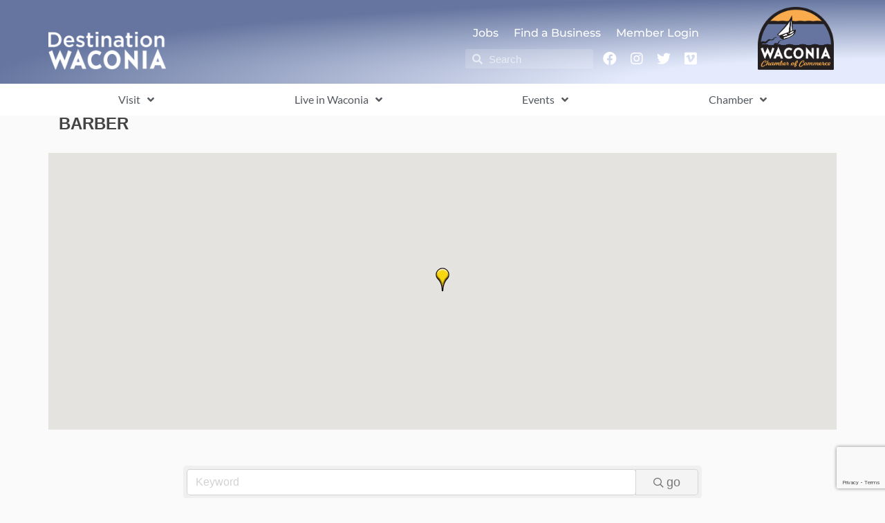

--- FILE ---
content_type: text/html; charset=utf-8
request_url: https://www.google.com/recaptcha/enterprise/anchor?ar=1&k=6LfI_T8rAAAAAMkWHrLP_GfSf3tLy9tKa839wcWa&co=aHR0cHM6Ly93YWNvbmlhLmRlc3RpbmF0aW9ud2Fjb25pYS5vcmc6NDQz&hl=en&v=PoyoqOPhxBO7pBk68S4YbpHZ&size=invisible&anchor-ms=20000&execute-ms=30000&cb=cdf7lyulqmja
body_size: 48735
content:
<!DOCTYPE HTML><html dir="ltr" lang="en"><head><meta http-equiv="Content-Type" content="text/html; charset=UTF-8">
<meta http-equiv="X-UA-Compatible" content="IE=edge">
<title>reCAPTCHA</title>
<style type="text/css">
/* cyrillic-ext */
@font-face {
  font-family: 'Roboto';
  font-style: normal;
  font-weight: 400;
  font-stretch: 100%;
  src: url(//fonts.gstatic.com/s/roboto/v48/KFO7CnqEu92Fr1ME7kSn66aGLdTylUAMa3GUBHMdazTgWw.woff2) format('woff2');
  unicode-range: U+0460-052F, U+1C80-1C8A, U+20B4, U+2DE0-2DFF, U+A640-A69F, U+FE2E-FE2F;
}
/* cyrillic */
@font-face {
  font-family: 'Roboto';
  font-style: normal;
  font-weight: 400;
  font-stretch: 100%;
  src: url(//fonts.gstatic.com/s/roboto/v48/KFO7CnqEu92Fr1ME7kSn66aGLdTylUAMa3iUBHMdazTgWw.woff2) format('woff2');
  unicode-range: U+0301, U+0400-045F, U+0490-0491, U+04B0-04B1, U+2116;
}
/* greek-ext */
@font-face {
  font-family: 'Roboto';
  font-style: normal;
  font-weight: 400;
  font-stretch: 100%;
  src: url(//fonts.gstatic.com/s/roboto/v48/KFO7CnqEu92Fr1ME7kSn66aGLdTylUAMa3CUBHMdazTgWw.woff2) format('woff2');
  unicode-range: U+1F00-1FFF;
}
/* greek */
@font-face {
  font-family: 'Roboto';
  font-style: normal;
  font-weight: 400;
  font-stretch: 100%;
  src: url(//fonts.gstatic.com/s/roboto/v48/KFO7CnqEu92Fr1ME7kSn66aGLdTylUAMa3-UBHMdazTgWw.woff2) format('woff2');
  unicode-range: U+0370-0377, U+037A-037F, U+0384-038A, U+038C, U+038E-03A1, U+03A3-03FF;
}
/* math */
@font-face {
  font-family: 'Roboto';
  font-style: normal;
  font-weight: 400;
  font-stretch: 100%;
  src: url(//fonts.gstatic.com/s/roboto/v48/KFO7CnqEu92Fr1ME7kSn66aGLdTylUAMawCUBHMdazTgWw.woff2) format('woff2');
  unicode-range: U+0302-0303, U+0305, U+0307-0308, U+0310, U+0312, U+0315, U+031A, U+0326-0327, U+032C, U+032F-0330, U+0332-0333, U+0338, U+033A, U+0346, U+034D, U+0391-03A1, U+03A3-03A9, U+03B1-03C9, U+03D1, U+03D5-03D6, U+03F0-03F1, U+03F4-03F5, U+2016-2017, U+2034-2038, U+203C, U+2040, U+2043, U+2047, U+2050, U+2057, U+205F, U+2070-2071, U+2074-208E, U+2090-209C, U+20D0-20DC, U+20E1, U+20E5-20EF, U+2100-2112, U+2114-2115, U+2117-2121, U+2123-214F, U+2190, U+2192, U+2194-21AE, U+21B0-21E5, U+21F1-21F2, U+21F4-2211, U+2213-2214, U+2216-22FF, U+2308-230B, U+2310, U+2319, U+231C-2321, U+2336-237A, U+237C, U+2395, U+239B-23B7, U+23D0, U+23DC-23E1, U+2474-2475, U+25AF, U+25B3, U+25B7, U+25BD, U+25C1, U+25CA, U+25CC, U+25FB, U+266D-266F, U+27C0-27FF, U+2900-2AFF, U+2B0E-2B11, U+2B30-2B4C, U+2BFE, U+3030, U+FF5B, U+FF5D, U+1D400-1D7FF, U+1EE00-1EEFF;
}
/* symbols */
@font-face {
  font-family: 'Roboto';
  font-style: normal;
  font-weight: 400;
  font-stretch: 100%;
  src: url(//fonts.gstatic.com/s/roboto/v48/KFO7CnqEu92Fr1ME7kSn66aGLdTylUAMaxKUBHMdazTgWw.woff2) format('woff2');
  unicode-range: U+0001-000C, U+000E-001F, U+007F-009F, U+20DD-20E0, U+20E2-20E4, U+2150-218F, U+2190, U+2192, U+2194-2199, U+21AF, U+21E6-21F0, U+21F3, U+2218-2219, U+2299, U+22C4-22C6, U+2300-243F, U+2440-244A, U+2460-24FF, U+25A0-27BF, U+2800-28FF, U+2921-2922, U+2981, U+29BF, U+29EB, U+2B00-2BFF, U+4DC0-4DFF, U+FFF9-FFFB, U+10140-1018E, U+10190-1019C, U+101A0, U+101D0-101FD, U+102E0-102FB, U+10E60-10E7E, U+1D2C0-1D2D3, U+1D2E0-1D37F, U+1F000-1F0FF, U+1F100-1F1AD, U+1F1E6-1F1FF, U+1F30D-1F30F, U+1F315, U+1F31C, U+1F31E, U+1F320-1F32C, U+1F336, U+1F378, U+1F37D, U+1F382, U+1F393-1F39F, U+1F3A7-1F3A8, U+1F3AC-1F3AF, U+1F3C2, U+1F3C4-1F3C6, U+1F3CA-1F3CE, U+1F3D4-1F3E0, U+1F3ED, U+1F3F1-1F3F3, U+1F3F5-1F3F7, U+1F408, U+1F415, U+1F41F, U+1F426, U+1F43F, U+1F441-1F442, U+1F444, U+1F446-1F449, U+1F44C-1F44E, U+1F453, U+1F46A, U+1F47D, U+1F4A3, U+1F4B0, U+1F4B3, U+1F4B9, U+1F4BB, U+1F4BF, U+1F4C8-1F4CB, U+1F4D6, U+1F4DA, U+1F4DF, U+1F4E3-1F4E6, U+1F4EA-1F4ED, U+1F4F7, U+1F4F9-1F4FB, U+1F4FD-1F4FE, U+1F503, U+1F507-1F50B, U+1F50D, U+1F512-1F513, U+1F53E-1F54A, U+1F54F-1F5FA, U+1F610, U+1F650-1F67F, U+1F687, U+1F68D, U+1F691, U+1F694, U+1F698, U+1F6AD, U+1F6B2, U+1F6B9-1F6BA, U+1F6BC, U+1F6C6-1F6CF, U+1F6D3-1F6D7, U+1F6E0-1F6EA, U+1F6F0-1F6F3, U+1F6F7-1F6FC, U+1F700-1F7FF, U+1F800-1F80B, U+1F810-1F847, U+1F850-1F859, U+1F860-1F887, U+1F890-1F8AD, U+1F8B0-1F8BB, U+1F8C0-1F8C1, U+1F900-1F90B, U+1F93B, U+1F946, U+1F984, U+1F996, U+1F9E9, U+1FA00-1FA6F, U+1FA70-1FA7C, U+1FA80-1FA89, U+1FA8F-1FAC6, U+1FACE-1FADC, U+1FADF-1FAE9, U+1FAF0-1FAF8, U+1FB00-1FBFF;
}
/* vietnamese */
@font-face {
  font-family: 'Roboto';
  font-style: normal;
  font-weight: 400;
  font-stretch: 100%;
  src: url(//fonts.gstatic.com/s/roboto/v48/KFO7CnqEu92Fr1ME7kSn66aGLdTylUAMa3OUBHMdazTgWw.woff2) format('woff2');
  unicode-range: U+0102-0103, U+0110-0111, U+0128-0129, U+0168-0169, U+01A0-01A1, U+01AF-01B0, U+0300-0301, U+0303-0304, U+0308-0309, U+0323, U+0329, U+1EA0-1EF9, U+20AB;
}
/* latin-ext */
@font-face {
  font-family: 'Roboto';
  font-style: normal;
  font-weight: 400;
  font-stretch: 100%;
  src: url(//fonts.gstatic.com/s/roboto/v48/KFO7CnqEu92Fr1ME7kSn66aGLdTylUAMa3KUBHMdazTgWw.woff2) format('woff2');
  unicode-range: U+0100-02BA, U+02BD-02C5, U+02C7-02CC, U+02CE-02D7, U+02DD-02FF, U+0304, U+0308, U+0329, U+1D00-1DBF, U+1E00-1E9F, U+1EF2-1EFF, U+2020, U+20A0-20AB, U+20AD-20C0, U+2113, U+2C60-2C7F, U+A720-A7FF;
}
/* latin */
@font-face {
  font-family: 'Roboto';
  font-style: normal;
  font-weight: 400;
  font-stretch: 100%;
  src: url(//fonts.gstatic.com/s/roboto/v48/KFO7CnqEu92Fr1ME7kSn66aGLdTylUAMa3yUBHMdazQ.woff2) format('woff2');
  unicode-range: U+0000-00FF, U+0131, U+0152-0153, U+02BB-02BC, U+02C6, U+02DA, U+02DC, U+0304, U+0308, U+0329, U+2000-206F, U+20AC, U+2122, U+2191, U+2193, U+2212, U+2215, U+FEFF, U+FFFD;
}
/* cyrillic-ext */
@font-face {
  font-family: 'Roboto';
  font-style: normal;
  font-weight: 500;
  font-stretch: 100%;
  src: url(//fonts.gstatic.com/s/roboto/v48/KFO7CnqEu92Fr1ME7kSn66aGLdTylUAMa3GUBHMdazTgWw.woff2) format('woff2');
  unicode-range: U+0460-052F, U+1C80-1C8A, U+20B4, U+2DE0-2DFF, U+A640-A69F, U+FE2E-FE2F;
}
/* cyrillic */
@font-face {
  font-family: 'Roboto';
  font-style: normal;
  font-weight: 500;
  font-stretch: 100%;
  src: url(//fonts.gstatic.com/s/roboto/v48/KFO7CnqEu92Fr1ME7kSn66aGLdTylUAMa3iUBHMdazTgWw.woff2) format('woff2');
  unicode-range: U+0301, U+0400-045F, U+0490-0491, U+04B0-04B1, U+2116;
}
/* greek-ext */
@font-face {
  font-family: 'Roboto';
  font-style: normal;
  font-weight: 500;
  font-stretch: 100%;
  src: url(//fonts.gstatic.com/s/roboto/v48/KFO7CnqEu92Fr1ME7kSn66aGLdTylUAMa3CUBHMdazTgWw.woff2) format('woff2');
  unicode-range: U+1F00-1FFF;
}
/* greek */
@font-face {
  font-family: 'Roboto';
  font-style: normal;
  font-weight: 500;
  font-stretch: 100%;
  src: url(//fonts.gstatic.com/s/roboto/v48/KFO7CnqEu92Fr1ME7kSn66aGLdTylUAMa3-UBHMdazTgWw.woff2) format('woff2');
  unicode-range: U+0370-0377, U+037A-037F, U+0384-038A, U+038C, U+038E-03A1, U+03A3-03FF;
}
/* math */
@font-face {
  font-family: 'Roboto';
  font-style: normal;
  font-weight: 500;
  font-stretch: 100%;
  src: url(//fonts.gstatic.com/s/roboto/v48/KFO7CnqEu92Fr1ME7kSn66aGLdTylUAMawCUBHMdazTgWw.woff2) format('woff2');
  unicode-range: U+0302-0303, U+0305, U+0307-0308, U+0310, U+0312, U+0315, U+031A, U+0326-0327, U+032C, U+032F-0330, U+0332-0333, U+0338, U+033A, U+0346, U+034D, U+0391-03A1, U+03A3-03A9, U+03B1-03C9, U+03D1, U+03D5-03D6, U+03F0-03F1, U+03F4-03F5, U+2016-2017, U+2034-2038, U+203C, U+2040, U+2043, U+2047, U+2050, U+2057, U+205F, U+2070-2071, U+2074-208E, U+2090-209C, U+20D0-20DC, U+20E1, U+20E5-20EF, U+2100-2112, U+2114-2115, U+2117-2121, U+2123-214F, U+2190, U+2192, U+2194-21AE, U+21B0-21E5, U+21F1-21F2, U+21F4-2211, U+2213-2214, U+2216-22FF, U+2308-230B, U+2310, U+2319, U+231C-2321, U+2336-237A, U+237C, U+2395, U+239B-23B7, U+23D0, U+23DC-23E1, U+2474-2475, U+25AF, U+25B3, U+25B7, U+25BD, U+25C1, U+25CA, U+25CC, U+25FB, U+266D-266F, U+27C0-27FF, U+2900-2AFF, U+2B0E-2B11, U+2B30-2B4C, U+2BFE, U+3030, U+FF5B, U+FF5D, U+1D400-1D7FF, U+1EE00-1EEFF;
}
/* symbols */
@font-face {
  font-family: 'Roboto';
  font-style: normal;
  font-weight: 500;
  font-stretch: 100%;
  src: url(//fonts.gstatic.com/s/roboto/v48/KFO7CnqEu92Fr1ME7kSn66aGLdTylUAMaxKUBHMdazTgWw.woff2) format('woff2');
  unicode-range: U+0001-000C, U+000E-001F, U+007F-009F, U+20DD-20E0, U+20E2-20E4, U+2150-218F, U+2190, U+2192, U+2194-2199, U+21AF, U+21E6-21F0, U+21F3, U+2218-2219, U+2299, U+22C4-22C6, U+2300-243F, U+2440-244A, U+2460-24FF, U+25A0-27BF, U+2800-28FF, U+2921-2922, U+2981, U+29BF, U+29EB, U+2B00-2BFF, U+4DC0-4DFF, U+FFF9-FFFB, U+10140-1018E, U+10190-1019C, U+101A0, U+101D0-101FD, U+102E0-102FB, U+10E60-10E7E, U+1D2C0-1D2D3, U+1D2E0-1D37F, U+1F000-1F0FF, U+1F100-1F1AD, U+1F1E6-1F1FF, U+1F30D-1F30F, U+1F315, U+1F31C, U+1F31E, U+1F320-1F32C, U+1F336, U+1F378, U+1F37D, U+1F382, U+1F393-1F39F, U+1F3A7-1F3A8, U+1F3AC-1F3AF, U+1F3C2, U+1F3C4-1F3C6, U+1F3CA-1F3CE, U+1F3D4-1F3E0, U+1F3ED, U+1F3F1-1F3F3, U+1F3F5-1F3F7, U+1F408, U+1F415, U+1F41F, U+1F426, U+1F43F, U+1F441-1F442, U+1F444, U+1F446-1F449, U+1F44C-1F44E, U+1F453, U+1F46A, U+1F47D, U+1F4A3, U+1F4B0, U+1F4B3, U+1F4B9, U+1F4BB, U+1F4BF, U+1F4C8-1F4CB, U+1F4D6, U+1F4DA, U+1F4DF, U+1F4E3-1F4E6, U+1F4EA-1F4ED, U+1F4F7, U+1F4F9-1F4FB, U+1F4FD-1F4FE, U+1F503, U+1F507-1F50B, U+1F50D, U+1F512-1F513, U+1F53E-1F54A, U+1F54F-1F5FA, U+1F610, U+1F650-1F67F, U+1F687, U+1F68D, U+1F691, U+1F694, U+1F698, U+1F6AD, U+1F6B2, U+1F6B9-1F6BA, U+1F6BC, U+1F6C6-1F6CF, U+1F6D3-1F6D7, U+1F6E0-1F6EA, U+1F6F0-1F6F3, U+1F6F7-1F6FC, U+1F700-1F7FF, U+1F800-1F80B, U+1F810-1F847, U+1F850-1F859, U+1F860-1F887, U+1F890-1F8AD, U+1F8B0-1F8BB, U+1F8C0-1F8C1, U+1F900-1F90B, U+1F93B, U+1F946, U+1F984, U+1F996, U+1F9E9, U+1FA00-1FA6F, U+1FA70-1FA7C, U+1FA80-1FA89, U+1FA8F-1FAC6, U+1FACE-1FADC, U+1FADF-1FAE9, U+1FAF0-1FAF8, U+1FB00-1FBFF;
}
/* vietnamese */
@font-face {
  font-family: 'Roboto';
  font-style: normal;
  font-weight: 500;
  font-stretch: 100%;
  src: url(//fonts.gstatic.com/s/roboto/v48/KFO7CnqEu92Fr1ME7kSn66aGLdTylUAMa3OUBHMdazTgWw.woff2) format('woff2');
  unicode-range: U+0102-0103, U+0110-0111, U+0128-0129, U+0168-0169, U+01A0-01A1, U+01AF-01B0, U+0300-0301, U+0303-0304, U+0308-0309, U+0323, U+0329, U+1EA0-1EF9, U+20AB;
}
/* latin-ext */
@font-face {
  font-family: 'Roboto';
  font-style: normal;
  font-weight: 500;
  font-stretch: 100%;
  src: url(//fonts.gstatic.com/s/roboto/v48/KFO7CnqEu92Fr1ME7kSn66aGLdTylUAMa3KUBHMdazTgWw.woff2) format('woff2');
  unicode-range: U+0100-02BA, U+02BD-02C5, U+02C7-02CC, U+02CE-02D7, U+02DD-02FF, U+0304, U+0308, U+0329, U+1D00-1DBF, U+1E00-1E9F, U+1EF2-1EFF, U+2020, U+20A0-20AB, U+20AD-20C0, U+2113, U+2C60-2C7F, U+A720-A7FF;
}
/* latin */
@font-face {
  font-family: 'Roboto';
  font-style: normal;
  font-weight: 500;
  font-stretch: 100%;
  src: url(//fonts.gstatic.com/s/roboto/v48/KFO7CnqEu92Fr1ME7kSn66aGLdTylUAMa3yUBHMdazQ.woff2) format('woff2');
  unicode-range: U+0000-00FF, U+0131, U+0152-0153, U+02BB-02BC, U+02C6, U+02DA, U+02DC, U+0304, U+0308, U+0329, U+2000-206F, U+20AC, U+2122, U+2191, U+2193, U+2212, U+2215, U+FEFF, U+FFFD;
}
/* cyrillic-ext */
@font-face {
  font-family: 'Roboto';
  font-style: normal;
  font-weight: 900;
  font-stretch: 100%;
  src: url(//fonts.gstatic.com/s/roboto/v48/KFO7CnqEu92Fr1ME7kSn66aGLdTylUAMa3GUBHMdazTgWw.woff2) format('woff2');
  unicode-range: U+0460-052F, U+1C80-1C8A, U+20B4, U+2DE0-2DFF, U+A640-A69F, U+FE2E-FE2F;
}
/* cyrillic */
@font-face {
  font-family: 'Roboto';
  font-style: normal;
  font-weight: 900;
  font-stretch: 100%;
  src: url(//fonts.gstatic.com/s/roboto/v48/KFO7CnqEu92Fr1ME7kSn66aGLdTylUAMa3iUBHMdazTgWw.woff2) format('woff2');
  unicode-range: U+0301, U+0400-045F, U+0490-0491, U+04B0-04B1, U+2116;
}
/* greek-ext */
@font-face {
  font-family: 'Roboto';
  font-style: normal;
  font-weight: 900;
  font-stretch: 100%;
  src: url(//fonts.gstatic.com/s/roboto/v48/KFO7CnqEu92Fr1ME7kSn66aGLdTylUAMa3CUBHMdazTgWw.woff2) format('woff2');
  unicode-range: U+1F00-1FFF;
}
/* greek */
@font-face {
  font-family: 'Roboto';
  font-style: normal;
  font-weight: 900;
  font-stretch: 100%;
  src: url(//fonts.gstatic.com/s/roboto/v48/KFO7CnqEu92Fr1ME7kSn66aGLdTylUAMa3-UBHMdazTgWw.woff2) format('woff2');
  unicode-range: U+0370-0377, U+037A-037F, U+0384-038A, U+038C, U+038E-03A1, U+03A3-03FF;
}
/* math */
@font-face {
  font-family: 'Roboto';
  font-style: normal;
  font-weight: 900;
  font-stretch: 100%;
  src: url(//fonts.gstatic.com/s/roboto/v48/KFO7CnqEu92Fr1ME7kSn66aGLdTylUAMawCUBHMdazTgWw.woff2) format('woff2');
  unicode-range: U+0302-0303, U+0305, U+0307-0308, U+0310, U+0312, U+0315, U+031A, U+0326-0327, U+032C, U+032F-0330, U+0332-0333, U+0338, U+033A, U+0346, U+034D, U+0391-03A1, U+03A3-03A9, U+03B1-03C9, U+03D1, U+03D5-03D6, U+03F0-03F1, U+03F4-03F5, U+2016-2017, U+2034-2038, U+203C, U+2040, U+2043, U+2047, U+2050, U+2057, U+205F, U+2070-2071, U+2074-208E, U+2090-209C, U+20D0-20DC, U+20E1, U+20E5-20EF, U+2100-2112, U+2114-2115, U+2117-2121, U+2123-214F, U+2190, U+2192, U+2194-21AE, U+21B0-21E5, U+21F1-21F2, U+21F4-2211, U+2213-2214, U+2216-22FF, U+2308-230B, U+2310, U+2319, U+231C-2321, U+2336-237A, U+237C, U+2395, U+239B-23B7, U+23D0, U+23DC-23E1, U+2474-2475, U+25AF, U+25B3, U+25B7, U+25BD, U+25C1, U+25CA, U+25CC, U+25FB, U+266D-266F, U+27C0-27FF, U+2900-2AFF, U+2B0E-2B11, U+2B30-2B4C, U+2BFE, U+3030, U+FF5B, U+FF5D, U+1D400-1D7FF, U+1EE00-1EEFF;
}
/* symbols */
@font-face {
  font-family: 'Roboto';
  font-style: normal;
  font-weight: 900;
  font-stretch: 100%;
  src: url(//fonts.gstatic.com/s/roboto/v48/KFO7CnqEu92Fr1ME7kSn66aGLdTylUAMaxKUBHMdazTgWw.woff2) format('woff2');
  unicode-range: U+0001-000C, U+000E-001F, U+007F-009F, U+20DD-20E0, U+20E2-20E4, U+2150-218F, U+2190, U+2192, U+2194-2199, U+21AF, U+21E6-21F0, U+21F3, U+2218-2219, U+2299, U+22C4-22C6, U+2300-243F, U+2440-244A, U+2460-24FF, U+25A0-27BF, U+2800-28FF, U+2921-2922, U+2981, U+29BF, U+29EB, U+2B00-2BFF, U+4DC0-4DFF, U+FFF9-FFFB, U+10140-1018E, U+10190-1019C, U+101A0, U+101D0-101FD, U+102E0-102FB, U+10E60-10E7E, U+1D2C0-1D2D3, U+1D2E0-1D37F, U+1F000-1F0FF, U+1F100-1F1AD, U+1F1E6-1F1FF, U+1F30D-1F30F, U+1F315, U+1F31C, U+1F31E, U+1F320-1F32C, U+1F336, U+1F378, U+1F37D, U+1F382, U+1F393-1F39F, U+1F3A7-1F3A8, U+1F3AC-1F3AF, U+1F3C2, U+1F3C4-1F3C6, U+1F3CA-1F3CE, U+1F3D4-1F3E0, U+1F3ED, U+1F3F1-1F3F3, U+1F3F5-1F3F7, U+1F408, U+1F415, U+1F41F, U+1F426, U+1F43F, U+1F441-1F442, U+1F444, U+1F446-1F449, U+1F44C-1F44E, U+1F453, U+1F46A, U+1F47D, U+1F4A3, U+1F4B0, U+1F4B3, U+1F4B9, U+1F4BB, U+1F4BF, U+1F4C8-1F4CB, U+1F4D6, U+1F4DA, U+1F4DF, U+1F4E3-1F4E6, U+1F4EA-1F4ED, U+1F4F7, U+1F4F9-1F4FB, U+1F4FD-1F4FE, U+1F503, U+1F507-1F50B, U+1F50D, U+1F512-1F513, U+1F53E-1F54A, U+1F54F-1F5FA, U+1F610, U+1F650-1F67F, U+1F687, U+1F68D, U+1F691, U+1F694, U+1F698, U+1F6AD, U+1F6B2, U+1F6B9-1F6BA, U+1F6BC, U+1F6C6-1F6CF, U+1F6D3-1F6D7, U+1F6E0-1F6EA, U+1F6F0-1F6F3, U+1F6F7-1F6FC, U+1F700-1F7FF, U+1F800-1F80B, U+1F810-1F847, U+1F850-1F859, U+1F860-1F887, U+1F890-1F8AD, U+1F8B0-1F8BB, U+1F8C0-1F8C1, U+1F900-1F90B, U+1F93B, U+1F946, U+1F984, U+1F996, U+1F9E9, U+1FA00-1FA6F, U+1FA70-1FA7C, U+1FA80-1FA89, U+1FA8F-1FAC6, U+1FACE-1FADC, U+1FADF-1FAE9, U+1FAF0-1FAF8, U+1FB00-1FBFF;
}
/* vietnamese */
@font-face {
  font-family: 'Roboto';
  font-style: normal;
  font-weight: 900;
  font-stretch: 100%;
  src: url(//fonts.gstatic.com/s/roboto/v48/KFO7CnqEu92Fr1ME7kSn66aGLdTylUAMa3OUBHMdazTgWw.woff2) format('woff2');
  unicode-range: U+0102-0103, U+0110-0111, U+0128-0129, U+0168-0169, U+01A0-01A1, U+01AF-01B0, U+0300-0301, U+0303-0304, U+0308-0309, U+0323, U+0329, U+1EA0-1EF9, U+20AB;
}
/* latin-ext */
@font-face {
  font-family: 'Roboto';
  font-style: normal;
  font-weight: 900;
  font-stretch: 100%;
  src: url(//fonts.gstatic.com/s/roboto/v48/KFO7CnqEu92Fr1ME7kSn66aGLdTylUAMa3KUBHMdazTgWw.woff2) format('woff2');
  unicode-range: U+0100-02BA, U+02BD-02C5, U+02C7-02CC, U+02CE-02D7, U+02DD-02FF, U+0304, U+0308, U+0329, U+1D00-1DBF, U+1E00-1E9F, U+1EF2-1EFF, U+2020, U+20A0-20AB, U+20AD-20C0, U+2113, U+2C60-2C7F, U+A720-A7FF;
}
/* latin */
@font-face {
  font-family: 'Roboto';
  font-style: normal;
  font-weight: 900;
  font-stretch: 100%;
  src: url(//fonts.gstatic.com/s/roboto/v48/KFO7CnqEu92Fr1ME7kSn66aGLdTylUAMa3yUBHMdazQ.woff2) format('woff2');
  unicode-range: U+0000-00FF, U+0131, U+0152-0153, U+02BB-02BC, U+02C6, U+02DA, U+02DC, U+0304, U+0308, U+0329, U+2000-206F, U+20AC, U+2122, U+2191, U+2193, U+2212, U+2215, U+FEFF, U+FFFD;
}

</style>
<link rel="stylesheet" type="text/css" href="https://www.gstatic.com/recaptcha/releases/PoyoqOPhxBO7pBk68S4YbpHZ/styles__ltr.css">
<script nonce="GJGgRer9fqm5LGWzLXY1uQ" type="text/javascript">window['__recaptcha_api'] = 'https://www.google.com/recaptcha/enterprise/';</script>
<script type="text/javascript" src="https://www.gstatic.com/recaptcha/releases/PoyoqOPhxBO7pBk68S4YbpHZ/recaptcha__en.js" nonce="GJGgRer9fqm5LGWzLXY1uQ">
      
    </script></head>
<body><div id="rc-anchor-alert" class="rc-anchor-alert"></div>
<input type="hidden" id="recaptcha-token" value="[base64]">
<script type="text/javascript" nonce="GJGgRer9fqm5LGWzLXY1uQ">
      recaptcha.anchor.Main.init("[\x22ainput\x22,[\x22bgdata\x22,\x22\x22,\[base64]/[base64]/MjU1Ong/[base64]/[base64]/[base64]/[base64]/[base64]/[base64]/[base64]/[base64]/[base64]/[base64]/[base64]/[base64]/[base64]/[base64]/[base64]\\u003d\x22,\[base64]\\u003d\\u003d\x22,\x22EBDCohl4cQEGOhFTBRgKwoJCw6tqw4oKO8KSFMOgRn/[base64]/[base64]/DhsOHQsKNSVgZF8OcAMOLw63DmD3Dl8O6wqYlw6hVPEp5w5fCsCQTbcOLwr0ywqbCkcKUK0svw4jDuhh9wr/DhjJqL3jCjW/DssOSYltcw5PDvMOuw7Ujwq7Dq27CoXrCv3DDhUY3LSjCs8K0w79aKcKdGDlWw60aw4gwwrjDujYwAsONw7vDksKuwq7DhMKBJsK8FsOHH8O0XMKgBsKJw7HCm8OxasK7cXNlwp/[base64]/CuMOBIAl6RD8dw4k/ScKiwqbCgMOlwodvd8OvPXMlwq/CrQ51V8KNwovCrlkafzMzwqrDicO9AMOHw5/ClS9TOsK2SkjDnUzCmHoBw7c1S8OAasOAw5HCiBHDuHsyPsORwopDQMOxw7zDisOLwoM4G3gSwpXCmMO+VjhAYAfCoz8tVMOiUMKsKW1jw7rCrTXDt8KmbcOXccKRAMO9FcK/KMOvwph5wrchBgTCkxZEAFHDuh3DlhEjwqQYNAVwdTUeBQ/[base64]/wpnDjBDDrsKFw4Y3w4kfwoR0woDCpSg7JsKEekZ8X8Kbw7xsFAsGwpzDmTTChDlpw57CgFHDlXDDoEt9w5IxwrvDsUlLMCTDsnTCmsOzw584w6VnP8Okw4jDlV/Co8OUwp1zw4nDj8Khw4DChybDrMKNw44BbcOEUi/Ct8KNw6giTEZzw4ZafMOwwoDCvyXDgMO6w6bCvRjCksO7d3/Dj2DCli7CnSxABsKRX8KVaMKiQsK5w7NOdMKaZGNCwqh+E8KOw77Dij8/M0pXTHM9w6DDv8K1w5EQeMOFLzksXyR4YsKTK31MCBRnMyZ6wqYUe8OXw4cgwoPCtcO7wp9QTghwEsKLw61QwqLDmMOITcOQUsOTw6nCpsKlfVg6wpHCkcKcBcKxTcKcwp/Cs8Oow65tQV0uUMOZfy1cFHYJw6PCicKbeG9pYEBlCsKLwqlkw4xJw5k2wosBw6PCm1EcM8Onw5whS8O5wrjDpgIZw5TDoU7CncK0OHzDo8OiYyY+w4VUw6tQw6FoesKXUMOXK3vCr8OPLMK8dAQgdcOawoMMw4R2EcOsS2sfwqPCvVRoGcK5JH3DhGzDi8Knw4/Cv1JvQcOGPcKNKC3Dh8OkDgrClMOtakDCucK4VmHDpcKiKynCvSHDoSjCnyPDjUfDpBc/wprCmcOFc8KTw5ERwqpPwrTCjMKOTnt5awcdwoLCjsKiw4oBwoTCk2XCgxMBU1/CosKzbwbDn8K5AEXDk8K9elvDgxbDlsOQFwnDhgXDgsKRwqxcUsOqKn9nw4lNwrbCpcKTw691QSw6w6PDrMKmBsOIwpjDtcOWw6FlwpwfMgZlKQPDpsKGSn7DncO/[base64]/w7w5a8KgH1fDi0jCp8KSw5fCh8KiwpcxO8Kwc8KFworDqMK2w69/w5PDij3Ch8KBwpkIYiZDPDcVwqvCpsKCTMOmX8OyMG3CnH/Cs8Kuw7ZWwqZdAMKvZQl/[base64]/CtMOhUU3DpQXDjSjDpx3CtMKJwrMUd8KKwqzDjhnDgMOnZxXCoGEkQVN+UMKgN8K0BRHCuDJIwqRfLjLDr8Kiw7XChsOiISIfw5jDt0Z6TDXCv8K1wrDCqcKaw7bDpMKIw6PDvcO4wpVcQ07Cs8KbF1AgB8OIw5EHw7/Dt8Oyw6XCoWbDh8KswqzCkcKqwr8rPcKLCWHDscKoJcKJfcOZwq/[base64]/CgsKow7LDnMKJKsOTwqDCkcK0wrZPPMKTahIpw5TDiMOWw6zCrnEYWxwxJMOqPkLDlsOXSjLDksKow5zDpsKXw67ClsOxRsObw5PDuMK0T8K2QcKAwpctUlfCp3pIa8K+w4LDucKxWcOhVMO5w6IcAULCp0jDjzNbAlNxdnotElpPwoVBw6UWwo/CoMK5CMKfw6nConxsMi4jTcKZLjnDs8O8wrfDisK0WyDCksO+LCLDjMOcAW3DmGJqwoHCm04UwrLDnRhqCDXDpcOWRHVeaQE4wr/Dr05SKAs/woNpHcOCw68lc8Kqwpk2w5gmeMOrwojDul45wqTDpCzCpsOsaXvDgsKffcOGbcK2wqrDu8KyBEgKw7jDgCp5OcKNwrIFSGPDiDYvw5BIMUAQw7jDh0EDwq3DncOqV8Kow6TCoHfDpWQNw5bDlD5cdCBRMV3DjiBbOsOcRinDvcOSwqNqagtswpMZw70kEETDt8K/VkoXSjAuw5bDq8OuVHfCtFPDoTgDRsOqC8KAw4Idw73Cv8OVw6TDhMO+w4UvQsKEwrdSacKbwrTDsB/DlsOMwpDDgVxUw57DnlbCiXLDnsOLOyHCsXNQwr7CrjMQw7nDnMKEw57DoxfCqMOgw4lewqrDilbCuMKIFAM/w6jCkDfDu8O0VsKOYsOwHznCnWpFbsK5X8OtPTDCssO2w4F3WG/DsEIzHcKZw6jDtMKKH8O5CsOUMsK1w7PCiWTDlinDl8K1XcKMwpVkwr3DmwNlfRLDlxXCu1hKVEg8wo3DikDCqsOVISLCrcKuYMKAccKxbmPCqcK3wrrDtcKYOzLCknrDk24Qw5jCnsKNw5/CgcKOwqJuYCfCvMK/[base64]/J8O8wrLDs8Klw5hYKcKEw5LDjj3DoRXDolIbw4BtT3Jgw59nwoxUw4MhMsKRcgfDocO0diLDhGXCmBTDnsKJFxUVw4HDh8OGbBfCgsKySsKAw6ZLYMOaw6YHQXFlQAgDwovDp8OdfcKnw7PDjMONfMO/w4BhAcO8BGDCjWDDumvCrcKcwrDClhBewqkaEsKAG8O/C8OcPMOqQRPDp8O2wpUmDgrDqiFAw7/[base64]/DqltRwrrDujLCtV/Ds8O8dMOlbnLDmgXCuT/Dl8Onw7XCsMKNwq7DhSY7wq7CqsKGLMOiw7dKUcKZTsKtwqc5KMKJwqlIUsKuw5fDihMkKh7Cr8OCSBtRw7UHw4zCmsOiNcKHwp1xw5TCvcOmNHgBMcK5C8K4woXCtgPCqcKtw6jCoMOXMsOawp7DuMKbDjXCicKkF8OlwqUoJTdaNMO/[base64]/DrcK6VcKMNVnCh8KVIDcOQsKIaEXCm8KKRsOoS8OCwqwCRjnDkMKlLsKQH8OtwojDscKUwoLDpEbDhAAXBMKwUEXDmsO/[base64]/[base64]/DlcOfw5/DugMYw6TDvATDu8K4w53CsSrDtGLDhcKOw4lbXMOuGsOpwr14YX3Dh0IZZMOrwrImwqbDjFjDkk3DvcKNwqTDlUzCr8KYw4LDrsKte3tMA8KiwpTCtcOhRWHDgijCvsKXQ3LDr8K+V8O8wpjDrmHDsMO/w63CvT9fw4UBwqbCt8OmwqzCi11VYRfDmVvDoMKzHcKKJhIZOhIWRMK8wpRdwo3Ci2dfw4UPw4cRNnAmw5giX1jChUTCg0RBw61Vw6PDu8KUesK9LV4awr/Ck8O3HgdKwqENw61WTwnDrsO9w7k8WsOlwqHDviVSEcO0wq3Dt2VPwqBwKcO8Q3nCom3CnsOQw7p4w7TDqMKKwoDCscO4UHfDlcK2wpApMcKDw6PDgnolwr8lL1oAwrFQw6vDqMOlbzEUw6NCw5HDhcK+NcKBw758w6BzH8K/w7kTwp/DpkJvGB02wptmw5/[base64]/DqRZXwpfDhcOCPhzDpUYBDMOyw73Dk0/DhsOswroSw7xdbGBzB2ZAwonCo8K3woMcLj3DizfDqMOCw5TCjQXDqMO+AhrDr8K8ZsKLacK8w7/CvjTCp8OKw5rCoRrCmMKMwoPDpcKEw78Jw5t0fMOVfHbCmMOEwqfDkkfCkMOlwrjDpXwZFsOZw57Dq1XCkUbCgsKeJ2nDgUfCiMObbC7CqFppAsOEwobDlVc5KQDCvMKqwqc9eGwZwoPDuxfDtEJZFkc2w6fCkSsFHH5dOSbCh35kwp/Dkg3Cnm/[base64]/[base64]/CkcOxw7x8AcKdwoQiw4rCt3nDhMOgwqbDsiFuw4dDwrzCjCvCuMK/wqBrd8O4wqPDlMOIWSDCixdmwo7CmnwAbMOqwqxFGk/[base64]/CvsO7wqkmTwtIw60ww6BZHsK6NgLCnsOJwoXCuxsHBcOTwqEEwp0cKsOOGcKBw6hqQD0REMKAw4PClAjCn1ExwqMFwo3ChMKQw7A9TknDpENKw6A8woHDrcKeaHcbwpDCkTA/JAxXw6rChMK9NMOKw4DDh8K3woDCrsKMw7k0wrF/bhlpWMKtwr7DmVJuw5nDjMOUc8Kqw5/DhMKVwq7Dp8O2wqfDmcO1wqTCjUjCiGzCscONwrh5fcKuwqErLXDDogkFGBDDu8OdWcKfScOJw4/[base64]/[base64]/DiC1ofsK2eMKSwqHCn1wkBQrDo8KXw7TDn8Kiwqw4HyrDvA7CuXMJMGxGw5gOO8OWw6vDqMKiwq/CtsOKw73ClsKCKcOUw4I2KcKFAC0cb2nCrMOPw4YEwqwFw6sNYcOpwpDDty5CwoYOOXdbwpQewroKLsKba8KEw6HDmsOcw5Vxw7bCgMK2wpLDk8OXCBXDuxjDnjojbzpeQEPCp8OlVsKecMKmIsO5LcOBaMO3J8OVw6/DhCcBTsKdcE0qw6XChTvCnMOvw7XCkjTDo1EJw6AlwobDoWMXwpbCg8K5wq7DjXrDn3bDlyPCmEoRw5TCnFJMMsKtXivClMOrAsOZw5zChS8masKiNkvCnGTCpSI3w4Fyw7nCghzDn3TCtXLDnWkkfMOCEMKpGcOmY1DDh8Ocwrdjw7TCjsOtwr/CsMOTwpvCrsOAwprDncO3w6k9bw11bVXCisOOFCFYwp4mw6wGwoLCgjbChMK5f2XDsDPDnljCiDU6WxHDjlFicilHwr41w4JhcHLDp8K3w73DrMOHTRdiw6UBCcO1w5pOwql0VMO9w57ChBoSw7thwpbDuCZBw5hcwpnDjxLCi2XCt8Odw7nCvMKGNsOtwq/CiX8/[base64]/DjnTDksKfw6LDs8KUYhPCisKmwr0jw7XCssKiwqkpRMKxX8OQwobCmcO2w5BNw68dKsKXwo/Ch8OQJMKow7MvOsK8woxubSDDtijCssOQM8OseMO7w6/CiR4lAcOXWcORw75rw6QEwrZHw79Mc8OlYHDCjQFyw4wDOWRyF0/[base64]/EMOlw7nCnHvDqsOOBllfPMOFw4pjw7zCqEJxGMKQwrEVOT/[base64]/DvRNmw7RJwpwVBhfCs3B/w6rCuMKZwqE0w7QSwqXCsGY1SMKWwoIAwpxdwrcUW3HCrwLDmXpbw7XDnsOxw73CgmBRwpl7EFjDkwXDkMOXd8OywrfCgW7CucOQw44dwqQKw4lcLVjDvWUlLMKIwoMeaxLDoMK8wrchw7sYP8OwcsKZGFQSwqhJwrp8wr8DwohEwpQVw7fCrMKEHMK1bcKDw5Q+dMK/X8OmwpZZwpPDgMKMw5zDhDnDl8KaYgkvScK0wo7DnsKBOcOPwpHClzQCw5skw7Fjwr3DvWvDo8OITsO2VMKeRcOCHcKZOMOSw7/Cil3Dg8KWwobClHrCqA3CjzbChQHDucKfw5QvFMK/bcK4GsKJwpEnw4dMw4Yvw7xhwoUGwoAMLkVuN8KAwps9w5bCgg8QIHMLw7/Cgx8ow4EgwocIwpnCsMOaw6/CoC9rwpUoJcKpJ8OdQcK2eMO/YmvCtCZWXTtUwqXChMOoT8ObIhLDqMKrX8OIw51PwoTDqVXCrcO9woLCljbDucKcwrzDnAPDjlbCh8KLw4XDq8KQYcOpCMKtwqV1KsKcw54Bw6rCpMKUbsOjwr7Dll1NwqrDgy0tw74owq7CpkxwwpfCtsOvwq1DOsKYLMKjUDDDtj0KX0gTNsOPYMKFw5oNC1/[base64]/DmAzDq8KMaMKvwrlvw5DCqxc3w75fw7PDlcOTVBdqw7B2RMKrL8OqazVew7XDjcOybxwowrrCuFIGw6pGUsKUwpk5wqVow5gTYsKKwqgXw4QxJgwiSMO4wpUtwrbDinYDREPDpyYJwozDj8OlwrU2wq7Cjn9oV8OgbsK4SE8OwoU0w4/DpcOEP8OmwqY6w7IiUcKew7MGRRRIGMKufsKXw6LDjcOaJsOVZF7Di1JVQzwAeFZww7HCgcKrDcKAEcO6w5/DpRjCjWzCqCxOwolLw4zDjk8CGxNOXMOUURV8w7rCslvClsK9w7QJworCgcKHwpLCi8K0w619wqLChF56w7/Cr8Kcw77ChsOYw6/DmDgpwqQtw6/DtMOUw4zDpHvCiMKDw60fPn8VEEfDgElhRAPDqDXDvzF/VsKxwr7Dp03CoUIAGMK6w4VRIMKTGAjClMKMwqZVDcOLPgLCicOzwqHDpMOwwqTCiQDCqG0FViUqw6fDucOCN8KNYWBfMsO5w7p2woHCu8OrwpLCt8O7w4PDtsOKF3/ChwUjwpEawofDvMK4fybChwkQwrNtw6rDt8Ocw4jCrWs6w43CrU4lwoZSCUXDtsKBw4jCo8OwUxJnVGBNwofCjsOAHV/DsTMCw7PCg0BJwrDDkcOZQlTCoT/CqGTCpgrCjcK1XcKsw74YLcKJasOZw7tHZ8KMwrBcHcKEw7BbHArClcKYRsOnw40Sw4ccIcKywprDsMKuwoDCuMO6HjFrflFDw7VLX23Dvz4hw4bCkzwZbmDDlsKsPgE/DnnDmcOow4o1w4LDg3PDm0rDvz7CmcOdb0UaOkkGMnUANsKkw6xcDxMgV8K8NMOYAcKdwogWdXUXfwFewp/CgMOiWWU4BjTDl8K/[base64]/DpVRqHSfDr8K6woDDoMORw4NkdsOkecK1wotoRBhifcOXwrAJw7R2TkEUBGUXWMOyw61IIDwQYivCrcOcc8K/wo3DqnXCvcKaZAvDrhbChlwEa8ORw50TwqjCl8KZwoVEw7tRw7EVS2cgJmoENkvCnsK1bMKNdi8gS8OYw746XcORwqR7Z8KiKg5vw5pjJcOJw5jCpMOcTj9dwo0hw4/CtRfCj8KEwp56Gy7CqMOlw7TCsQZCHsK+wq7Du3bDjcK/w7clw7dTIAjCm8KHw5bCv0TCk8OCZcOXLVRswqzDtmIFTH9DwpQew5bCocOswqvDm8K4wpvDgmLCvMKrw5hDwp5Twp5nRcKPwrHCrV/CsznCqgdfLcO5OcK2Ciwmw549a8OAwpYLwopFesK+w44Dw6t+esO4w65ZWMO2N8Oaw6UNwr4UFcODwr5GaxdsUXtFw64VfhbCoHBDwqLCpG/DjcKbcD/CmMKmwqjCj8OBwrQUwqh2CSAeFi4zA8O1w6B/a2wOwrdcVMKtw4PCuMOqQivDjcKvwqVuAwjCnCQTwqMmwpBuAMOEwoLCjgxJZcOPw61uwo7DnyXDjMO4F8K0QMOdPQnDrhXCscOVw6nDjDwFX8Otw6/[base64]/RVbClRtnV3rDn8Kow7x2G8O3wo8gw5DCpHnClhRdw7HClsOswqokw41HGcOTwpVcAExUb8KMVRzCr0nCksOAwqdNw5NHwo7CinXCnBcLUFcUF8Ohw6HCucOawqBHc0YKw44QPQzDgFcydXwCw45Bw41/KcKbO8KsAU3Cr8KeScOEGsKVQkfDnl9BKQcDwpENwqlxHQUmH38kw6bCuMOxBsOLwo3DqMOrd8OtwpbCszAdWsK6wqUswokvdX3DuULCj8K8wqbCk8Ksw7TDl1RKw6DDm1J5w54Td0lRM8KGW8KLY8OpwqvDoMKJwq/CjcKHI0M8w79lBsOqwrTCl2w4dMOpUcOhQcOWwqnCisOMw53Do3goa8KvKMK5aHkOwrnCjcODB8KfO8KWTWokw67CmDIHexQXwpTCqg3DusKEw5fDm1bClsO/[base64]/CqcKgOMK7w7UIw7M7TsKcVnfCtsOWwqlpw4rCvsKSw5TChMKoCzDCncKRNxfDpkvCi1PDl8O/w70uOcOpWnhpEyVeOXcDw5XCnBUmw6/CqW/Dl8Ovw5wXw5jDrC00OyLDtkcWF1fDjWw2w5AyCDPCuMKPwozCtDIJw6Vlw77DgsKfwoPCrVzCicOJwqRdwp3CpMOtfsKZATs1w6oVM8K8fcKbYCEeccKnworCmhbDgFxPw5RSK8KKw63DmsOsw71DSMOMw4zCg1rCs2kUX0kew6BiKTnCrsKlw4x/[base64]/[base64]/[base64]/[base64]/DuMKAw57ChsOYwrA4w6HCl8O+URE4LsKgC8OuMWoBwqLDtsO2GsOpVxQ8wrLCvSXCk1dfAcKIbTNRwrTCgcKLw73DvwAowpc9wo7Cr0nCmyLCh8O0wqzCqwRqSsK3wovCry7CuEEGw61ww6LDmsK9EDVew4sGwq/[base64]/DpcOcC8OAw4YLwq/Dp8O3wo5iw5XDqAFfw7zCuxHCpEXDo8O/w6k/WCvCmsKbw53CpDXDosKmC8OdwowJLMObOlnCvMKNw43DvGnDtX9OwpxKE3EeSEEkwoUbwpHDrURSO8KTwohlf8KQw4TCpMOXwoLDkSxOwooqw4xKw5tiTTbDtwkUcMOow5bCmxbDmxs7UX/Co8O9SMOtw4XDhCrCvXdRw4QlwqHCjATDqQ3CgcKGH8O+wpVseW/[base64]/[base64]/Di8KUIsKyVncSQBzCrMO5Hm7CiFbCnFPDt2ASwpjDosOee8Oqw6PDqcOuw6jDhXMhw5/CvDvDvzTDnzVzw4B+w5/Do8OEwpbCq8OEe8KQw5rDtsOPwofDiwVSaRHDq8KhScOMwoF/YUlnw7dFLEnDosOew73DmMOIaVXCnT/[base64]/[base64]/CmsKYWFTDuHzCjUwLw5rDpBNHCsKVwrLCjjrDvz48wpwKwqHCgRbCv1jDrnDDlMK8MMOtw5F/[base64]/CgxsqWCABSsO0w5DCgGVMw5YAKkkGwqNYJmvCoRPChcOoU0d8RsOOH8OdwqEewqjDvcKMXmBrw6DCs0t9woc/fsODeRIhSCklRsOyw4bDlcOkwqfCksOPw6Fgwrd9YBrDvMK4S0XCljBdw6NAc8KewpTCp8KEw4fDlcKjw6UEwq4sw5fDrMKaL8KTwrjDtGNkT17CvcOBw45qw5w5wok+wrrCtzEwTxtGX11NQcKhBMOFUcKHwr3CmsKhUsOxw7Zqwop/w5QWOBrCtRQ+CwXCjBnCoMK8w6TCvlFqRcO3w4vCvsK+YcOvw4XCikp4w77Cu3Itw4B/I8KFAULCp2NWH8OwBsKVWcKow6sTw5hXeMOZwrzCgsKUcQXDn8Kxw5vDhcKww6kJwr0UXFAVwoXDvWYfL8K0W8KXfsOOw4oQGRrCoUlcNWVEwrrCrcK9w6h3YMKoNSFsPh8mT8OWVBQQNcOvWsOYTWY6Y8Kdw5LCrsOew5/[base64]/[base64]/CscO6wonCgsKNIsKjw5olVTpkBQPCtcOyP8Ohw6lQw5kEw6DCgcKLw6gIw7jDlMKbScOfw7Nhw7ceI8O+ShbCqlXCgFljwrrCuMK1PDrCjHc5HHHCh8K6bMOTwrF0w4rDoMOVCnBNBcOpZ0lwasOpUXbDnhR8wp/Ctmdzwr7DjhbCs2EcwrobwrLDmsO5wpDCsR4Hc8OofcOOci91dD/DnDbCr8Kwwr3DmDVrw7TDr8KJBsKfG8Ojd8K6wpfCq07DmMKZw4FCw6dLwqbCsDnCjmcrM8OEwqLCoMKEwqkkZMOpworCnMOGEDHDjTXDtQLDn3EpWE/Dh8OZwqEKJDDDq1UoLWR8w5Bjw7nDuUttNsOnwr8nVMKKO2UHw61/[base64]/Ctn4/wrPCjDAJwoQcwp3DtFQawpY7w6nCoMODZT/[base64]/Dojc3Ux9Ab8K3fRvCmsOmwqRZJcOVGcOpwoTConnDn8O+WsOrw4E9wok9WScOw5QPwoUFJsO7QsOEWA5Hwq7Dp8OKwqjCrMOUBcKpw7jCjcO8XsOmX37Dpi3CoUrCjVzCrcK/wozCkMOGw6vCmCJfGD0lY8K0w7fCmhZ8wqdlSS7DpBnDl8Oyw7TCjjbCkXjCiMKVwrvDssKyw43CmykoDMODSMOpNQ7Duj3CuGzDqMOOaTTCkz0UwoAMw7jDv8KoTlUDwoYmw6/DhVPDmGPCpzLDhMOGAAvCi3ZoCWkCw4Jfw7HCjMOCfxZVw6A5dlUgfW4RHhvDo8KkwrPDlUPDp01CLBBEwrDCt2vDqCDDnMK6BVLDscKoeD7CncKULG4tJB5NKXtKO07DuhNXwohBwrNWE8OjWsOBwrvDsRITEsObQEfCrsKkwpTCk8Oywo/DmsKrw77DtQHDlsKkN8Kdw7Z7w4XCh13DiWLDoxQiw7FOC8OdOnLDusKDw41nesO0PmzCsFIYw5TDjcOuYsKzwo5EVcO/wpx3b8Oaw6MaO8KHI8OLSwpLwrTDiA7DrsOyLsKBw7HCjMO2woV3w6XCimjCjMKqw67Ci3vDicKpwrRKw43DiQsGw61+HSXDt8KzwovCmgAVUMOlRsKVDBlfGVjCi8K9w6/CnsK/wr4Iw5LDqMOYVWIVwrHCtGfDn8Oewro7T8K+wqLDmMK+BgLDgsKFTUzCoToawqTDpQYLw65Mw5ACw4wnw5bDp8O7HMK/w4tCdlQeR8O1woZiwqsJZRdoMirDjnzChmhEw4PDjBs2DyA0w5pHwovDlsOaNMONw5XCo8KSXcOZacOqwpddw6vCpkx8wqZswrplPsOrw4/Dj8KhJwbCu8KVwq0COsOhwp3DlcKXCcOYw7d8YyjCkGUqw5XDkjzCkcOBK8OMHhJ/w63CpnM5wrFLEsKgPG/Dj8Knw7dnw5XDsMKcUMOiwqwqHsObesOpw4cKw5NEw57Cr8O9woIQw6vCqsKBworDgsKcE8OCw6oKE1pvTcK7alXCoUTCmxbDlsKYWXE1woNXw7YDw6nDkBAcw47ChMO4w7R/GMOcw6zDoQBww4dgVGDDkzoFw60VJg1UcRPDjRkaN2RDw6Vjw4tvwqfDksOLw7nDoX/DvTZ1wrLCgGpRdBfCl8OKVRoww59BbxTCl8O4wo7DoUXDlsKhwop6wr7DiMOFC8KVw4kaw5LDq8OoasK0E8Kjw6nCs1nCoMO8ZMKlw7Bbw6oQQMOHw5gPwpQzw6LDuSTDgmvDlyRWd8O/[base64]/DpcKlUT7Dj8KpwoYow78WdcOdYGBcRsOMQHxfw5Mlw6cKw7vClsOiw4cPajwHwrMjBcOqwoDDhXtzWgERw7EVFVTCksK/wq1/wodYwqTDvMK2w7ERwpVAwprDtMKjw7TCulDDpMKEdSFLWlxvw5ddwrpqfsOKw6TDlnsROBPChsKmwrZZwpFzR8Kaw55AJlrCnAVSwqMtwqnCnTDDuwQ3w4PCvGzCnDvCl8ORw6ouaBwCw7B7KMKhf8Klw5vCil/[base64]/wosBwpIsdcOIwp4bwoVaJcO9wo0JwpnDrB7Du3fCksKJw5ZEwqHCjjjCiU9gHsOpw4JywrXDs8Kvw5TCrD7DhsKhw4AmXT3CpcOvw4LCrWvDmcOSwqfDjTPCpMKXXMKhJWQoRG3DjR/[base64]/Cl8KAEUjDrMOSN8KzwoMuwqPDs2I7bTseJUTCnxx6FMOVwp4mw6tGwoFmwrHDrMO4w4hsXns/[base64]/DtsOsw6t8OlVeKMKkw6ZHKsKsw6orMnRdIjXDl3slQcKvwoFiwovCu2HDvsKAwpldbMO7eFpucFsAwpbCv8OJfsKbwpLCnxdMFl7CnW5dwopiw7nCmGd2XBRJwpHChnhBdV5mBMOlLMKkw48jw6zDsD7Dkl5Ow5nDjT0Dw5vCpiJHFsOTw7sBw6zDocOtwp/[base64]/JDzDtg9+wpUdw4gkWcOMwpDCgsKBwqzCg8OJw5wrwp5Iw7vCs03CvcOew4XCpz3CpcO2wrxVfcKJLGvClMKLDsKqZcKrwqvCuDbCucK8d8OIDkcuw57DgcKZw5E/JcKRw5zCmw/DlsKVH8Kcw5p2w7vCpcOdwqfDhSgdw5EEw7fDuMOqGcKJw7zCvMO8b8ORLjxaw6hdw4wHwrzDlDHCksO9LSoRw6bDnMK8ai4Iw5bCgcOow55gwrPDosOCwobDvy9hJVrDiVQFwrvDvMKhFzDCrMKNe8KJHsKlwpHDuTs0wrDCh1N1Cm/DpsK3bmBjMAlawopRw75ZCcKMUcKddDwjHAvDtMOWdxc0w5AUw6VzTMOIUEBtwqrDozhsw77Cu3JDwqLCqsKIWQpSS0xGJQAowpnDqsO8wqF3wrHDkhXDnsKsIcOFEVLDlsKYX8KTwpvCgA7Ck8OXa8KYS2fCgRzDnMOubg/DgCbDocKxc8KzNXt2f35nJXXCgsKrw7MpwqZCZlJHw4PCq8OMw4PDnMKww57Chx4TJsKLFTHDnkxhw6rChsONasO+wr3DjyLDpMKjwoh2JsKVwqnDpcOnRCowR8KQw73ClmoabmhHwo/CkMKcwp1LXTfCgsOsw77CucKqw7bCjx8ewq06wq7DnBXDgcOHYmxNBW8cw70afMK/wolvcG3DjsK6wqzDuGsPGcKEN8KHw74Ew6ZQCcKJJHHDhygzScONw5FuwpQTRHZhwp0QXEzCrDTDn8K5w5pSCcO9dVrDhcOnw4zCpiXCqMOzw5/[base64]/CoMK4wpFIwphEwq8QwqLDncOKw4XCj1/Chi0aJ8ONVElxfEDDkzpKwqzCqxbCtcKKPV09w7cFIxltw77CjMOtflHCnVMMeMOLd8KRV8O/NcOZwoFaw6bDs3wWY2/DjmvCq2LCgjsVXMKyw50dF8OzG24ywr3Dn8KgEX9DW8OJBsKgw5HCjR/Dl183JGYgwq7Cn27Dk1TDr0hsLQFGw4XCu2/Dn8KHw7I3wo4gRz1awq06FzkvKMOtw7Zkw5IHw60Gwo/DgMKywovDrEfCon7DpcKuNmlJbETCg8Oqw7DCvG3Dlw1SJwrDlcOVWcO0w79iRsKzw4TDrsKgcMKQX8OYwqwGw4hHwr1swqDCvUfCqloMCsKhw6d6w745JUhjwqQTwq3DrsKGw53DhE9IScKuw6XDqk5jwo/Du8OcdcOKRlDDunLDng7DtcKTSEzCp8O5KcO/[base64]/DhDTDiXTDh8Kyw4d/acKowqHDkcOQaMOGw5PDqcKTwqABwpDCpMOZJiZpw6/DuHAIQxTCvcODJ8ObdwYWYsKBFcO4bm4wwoEvAD/CuznDnn/[base64]/SmUZwq3Cm8KKDx1xBn4bw6nCgsK9w4jDtMOBwoBUwqHDl8OlwrQLcMK8w5fCucKoworChg0gw5rCm8Odd8ODJcOHw6rDu8OAKMOMdmovfjjDlwYXw4gswqfDqXPDrmjCv8KPw4bCvzbDjcOBHw7Crz8fw7I5D8KRPHDDrgHDtnVICMOVMzbCsxdhw4/[base64]/ClgDCiybDtsKPw6h5AsKRw67DqEk3ZMOZw7wPw6NpesKBcsKGwr1HYTslwoY4woMMKCEiw5QOwpJowpsxwp4pAx0+aQRow7M5Kz9lOsO9Zy/DoXVMI1kbwq5hQcKbCFbCukXCp3pQfDTDmcKCw7c9dVjCkQ/DtzDClMOPAcOPbcOnwpxcDMK1T8Ktw5p8wpLCkzcjwpshPMKHwrzDk8OaHcOXXsOpeE3ClMK+bcOTw6RCw71DPyU/dMKnwozCoDnDmWHDkxXDgcO2wrYtwol+wp3Dt3d1DkVaw7hJaw/CrAY+EAfCmh/Cq2tRHi8IBVrDocO4JsOHLMOkw4HDrBvDhsKGB8O9w61RSMOGQUjDoMKvOn0+IsO0URTDiMOzABnCjcKUwqzDksO1AMKybMKHUXddNxLDvMK6Pj3CoMKRw6rChcO0Vx3CogMmBcKmFXnClMOMw4Y/KcKsw45jLMKBBcKQw63Du8Kiwo7Cr8O+w5wIdcKKwqwaDRogw57CiMOhOipvXyFOwrM4wpRtT8KIVcKew79aI8OKwr00wqVZwpDDpj82wqBGwp4OHWdIwqfClHYRecOFwqx8w7w5w4MLZ8KIw57DtcK/[base64]/w7XDu0YJecOPwpJdw4UOwoFJw6YVwqx0wpBRHl96AsKNScKFwrF1ZMK9wr7Di8Kaw67DisKEP8KtKDTDu8KeQQtAK8OeUh/DqcK6PcOtQzclM8KVWnc6w6HCuiYnSMKGw70sw6TCr8KQwqbCsMK4w4LCrgTCtFDCl8KwexEZXXEHwpDCjkbDo0DCsDXCmMK/w4RFwo8kw4tYAmxXakDCuEAtwpsMw4Bww5bDlS3DvSXDvcKoN1t7w5bDgcOrw6zCqxTCs8KJdMOJw6xIwqRfZTZpI8K9w6zDmsO1wo/ChcK3G8OSbx3CtRdZwqTDqsO5EMOwwpdUwqxwB8Ogw5FWVH7CtMOSwq5aTMKbTRPCrMOVZz0Lczw/ZHvCnEFFL2DDlcK2CQpXc8OZEMKOw7bCvUrDmsOSw7YHw7TCsD7ChMO2NEDCicOsRcKmS13DqH/DhWFcwqYsw74DwojDkUTCicKlHFTCr8OrOG/DpTDCl2knw4/[base64]/Cn8KZwqFABS1Bw7nDoiISwoA7AnXDjMOSw5zChEZnw5hOwpDCjybDtTNAw73DjhvDn8KUw5o0TMK8woHClH3CqEPDssK/wpoMWRg/[base64]/wprDkcKww4dqcMKWw7PDgBvDqg3CokBZPMKHw5LCjD/ChcOQC8KmBcK/[base64]/[base64]/CisKuwoLDt1hlfH4vw597CWrDixlTwoElScKyw6zChkHDo8OdwrdLwpvCucKzVMKBYEXChMOMw5DDhMOdf8OTw77Cr8K4w5MSw6YVwrVrwrHDicOYw408w5PDmMKCw4rCnDQZRcKueMKjWVXDhzQ8w4/CkCcbwrfDs3Rlw4I6w7bCuSbDj05hJMKOwp9VMsOpIMK/RMKFwqonw7fCsAjDvMOME0lhJyrDjXXDtSFzw7ZDSMOyAlR4Y8KtwqjChGJuwrtpwrfCrgJPw7jDkGcWfELCvcOXwp0xA8OZw5/[base64]/Dh0/DusKmQ8Kiw7TCvwFFc1/[base64]/[base64]/Dl8OlBj3CocO/DhJ0H8KFw6fCrsKMwq/CgTfDtMKQcwzClcKiw5oNwrLCrxHDmsOuDsO9w4QSPXYEwq3Cpw5ERxzDlh4ZURxAw7APwrbDvcKZwrJQGSIXNBECwq3Dm0zCjGo6E8KzCTHDm8OZMw7DqD/Dj8KBT15JJsKkw6DDjxkpw77Co8KOVMOCw4XDqMOSw5NCwqXDtsKCc2rCn0tdwrPDgcO4w4MAZC/[base64]/CmcOawrHDtD0zVMKLwo99ZytUQk3CrF0GdMKiw5JlwpEaeX/CgmTCp281woxNw4rDtsONwqTDj8OfP2Z/wrQEdMK0QVQdITHChiBjfhIXwrAjfQNhaFY6SVlPIhc1w69YLWDCtsOGesKuwqbDvSTCosOnWcOEX3M8wrbDusKbBjFLwr4sQ8KEw6/DhSfDiMKIMSjDkcKOw7LDgsKtw5EiwrzCv8ODT0Axw5nDhGrDhVjCkjgKFDInCF4HwrTCrsK2wr8MwrPDsMKbQ1PCvsKJRjDDqGDDpG/CoChew59pw7TCmEgww4LCgw0VIn7CknUlbxTCqywPw6DCpsKUA8OTwpDChsKGMsKpJMKAw6d1w4t9wpbCnxnDsw9Mwo7CghhWw6jDrynDm8K1AsO+ZSplGsO9fDIHwoPCtMOxw61BXsK3VnXCiwDDnjHCvcKeGxRZQsOXw5XDiCHCh8Ojw6vDt0JWTE/CrcOiw7HCu8OJwofCu1VNw5TDj8Otwq0Qw7M5w7hWAxUSwpnDq8ORJVjCo8OjZTXCiWrDqsOuNWxOwppAwr4ew4cgw7vCgB0tw6IYcsOqw4wnw6DCilhBHsONwrTCvsK/BcONcFdHS1ZEU3HDicK8RsONS8Kpw44rNMKzD8KuRcObNsOSwo/[base64]/[base64]/[base64]/B8OawrPDsGQbw6QzZ8O8Yk/DhiBUw5VuIFVkwojDtlVdA8KhcMOoIMKyUMKVN3DDtxrCn8OII8OTeVfCgS/ChsKEP8KkwqNcTMKDXcKVw5rCusOiwrAWZcOKwqzDjiPChcK5w7nDlsOvMXYcGznDuHrDijkLL8KqFg7Dq8K3w5ISOh4awqTCiMKgdWDDrg\\u003d\\u003d\x22],null,[\x22conf\x22,null,\x226LfI_T8rAAAAAMkWHrLP_GfSf3tLy9tKa839wcWa\x22,0,null,null,null,1,[21,125,63,73,95,87,41,43,42,83,102,105,109,121],[1017145,275],0,null,null,null,null,0,null,0,null,700,1,null,0,\[base64]/76lBhnEnQkZnOKMAhk\\u003d\x22,0,0,null,null,1,null,0,0,null,null,null,0],\x22https://waconia.destinationwaconia.org:443\x22,null,[3,1,1],null,null,null,1,3600,[\x22https://www.google.com/intl/en/policies/privacy/\x22,\x22https://www.google.com/intl/en/policies/terms/\x22],\x22hhQSKQemLAnC0/90eYnTkdbVkJIdPmKO236qnQP2ujM\\u003d\x22,1,0,null,1,1768670356066,0,0,[48],null,[99],\x22RC-7TzguiKcbF0MPg\x22,null,null,null,null,null,\x220dAFcWeA42QBXZ5iRs8TypvjDietEhIMyFJR2REJs2sAYoDXtbqqxJH7T-opkHxZGbK5YW9LXj5v7QK08ITmNNP8tpA-OgzlCTNA\x22,1768753156249]");
    </script></body></html>